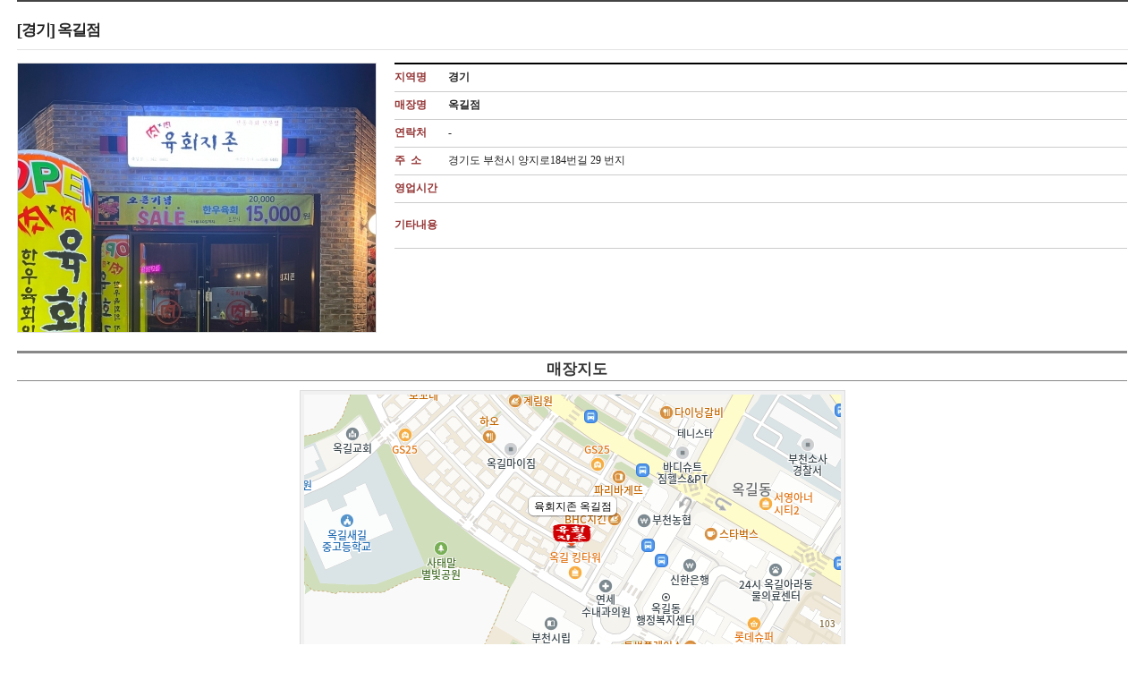

--- FILE ---
content_type: text/html; charset=utf-8
request_url: http://jijonfood.com/jijonfood/bbs/board.php?bo_table=store&wr_id=135
body_size: 5563
content:
<!-- <!DOCTYPE HTML PUBLIC "-//W3C//DTD HTML 4.01 Transitional//EN"> -->
<html>
<head>
<meta http-equiv="content-type" content="text/html; charset=utf-8">
<title>게시판 > 매장찾기 > 옥길점</title>
<link rel="stylesheet" href="../style.css" type="text/css">
</head>
<script type="text/javascript">
// 자바스크립트에서 사용하는 전역변수 선언
var g4_path      = "..";
var g4_bbs       = "bbs";
var g4_bbs_img   = "img";
var g4_url       = "http://jijonfood.com/jijonfood";
var g4_is_member = "";
var g4_is_admin  = "";
var g4_bo_table  = "store";
var g4_sca       = "";
var g4_charset   = "utf-8";
var g4_cookie_domain = "";
var g4_is_gecko  = navigator.userAgent.toLowerCase().indexOf("gecko") != -1;
var g4_is_ie     = navigator.userAgent.toLowerCase().indexOf("msie") != -1;
</script>
<script type="text/javascript" src="../js/jquery-1.4.2.min.js"></script>
<script type="text/javascript" src="../js/common.js"></script>
<script type="text/javascript" src="../js/flashObj.js"></script>


<body topmargin="0" leftmargin="0"  oncontextmenu='return false' ondragstart='return false' onselectstart='return false'>
<a name="g4_head"></a>
<script type="text/javascript" src="../js/sideview.js"></script>
<script type='text/javascript' src='../js/ajax.js'></script>
<link href="../skin/board/new_store3/bd_style.css" rel="stylesheet" type="text/css" />
<!-- 게시글 보기 시작
작성일 : 22-12-20 14:25
-->
<div style="clear:both;width:97%;border:0;clear:both;position:relative;margin:0 auto;_text-align:left;padding:0">
    

	<div class="view_type">
		<div class="title">
			[경기] 			옥길점		</div>
		<div class="hit">
		</div>
	</div>
	<div class="view_util">

	</div>


<!-- 안에 타에블 -->
	<table width="100%" border="0" cellpadding="0" cellspacing="0"  align="center">
	<tr>
		<td >
		
			<table border="0" cellpadding="0" cellspacing="0" width="100%" >
			<tr>
				<td align="center" width="400">
				
			<!-- 사진틀 -->
			<table border="0" cellpadding="1" cellspacing="1" width="100%" bgcolor="#DDDDDD">
			<tr>
				<td align="center" bgcolor="#FFFFFF">
	   
	
<img src="../data/file/store/thumbs_latest/400_300_3718771951_VraJNh6D_KakaoTalk_20221220_142047455_02.jpg" width="400" height="300" border="0" alt="" /> 
   						
				</td>
			</tr>
			</table>
		<!-- 사진틀 마감 -->
		</td>
		<td width="20"></td>
		<td width="*" valign="top">

	<!-- 내용 -->
		<table width="100%" border="0" cellpadding="0" cellspacing="0" style="border-top:2px solid #000;">
		<tr height="30">
			<td width="60"><font color="#943434"><b>지역명</b></font></td>
			<td><font color=""><b>경기 </b></font></td>
		</tr>
		<tr><td colspan="2" height="1" bgcolor="#cccccc"></td></tr>
		<tr height="30">
			<td width="60"><font color="#943434"><b>매장명</b></font></td>
			<td><font color=""><b>옥길점</b></font></td>
		</tr>
		<tr><td colspan="2" height="1" bgcolor="#cccccc"></td></tr>
		
		<tr height="30">
			<td><font color="#943434"><b>연락처</b></font></td>
			<td>-</td>
		</tr>
		<tr><td colspan="2" height="1" bgcolor="#cccccc"></td></tr>
		<tr height="30">
			<td><font color="#943434"><b>주&nbsp;&nbsp;소</b></font></td>
			<td>경기도 부천시 양지로184번길 29&nbsp;번지&nbsp;</td>
		</tr>
		<tr><td colspan="2" height="1" bgcolor="#cccccc"></td></tr>
		<tr height="30">
			<td><font color="#943434"><b>영업시간</b></font></td>
			<td></td>
		</tr>
		<tr><td colspan="2" height="1" bgcolor="#cccccc"></td></tr>
        <tr height="50">
			<td><font color="#943434"><b>기타내용</b></font></td>
			<td style="padding:0px 0 5px 0 ;">
			 <!-- 내용 출력 -->
							</td>
		</tr>
		<tr><td colspan="2" height="1" bgcolor="#cccccc"></td></tr>
		</table>
	<!-- 내용 -->

		</td>
	</tr>
	</table>
	<!-- 안에 타에블 -->
	
	</td>
</tr>
<tr><td><div style="height:20px;"></div></td></tr>
<tr> 
    <td style="clear:both; height:34px; /* background:#9482BD; */ border-top:3px solid #888;  border-bottom:1px solid #888;">
    
    <table border=0 cellpadding=0 cellspacing=0 width=100%>
    <tr>
        <td style="padding:5px 0 0 10px;" align="center">
            <div style="color:#333; font-size:1.4em; font-weight:bold; word-break:break-all;">매장지도</div>
        </td>
    </tr>
    </table>

	</td>
</tr>
<tr> 
    <td style="word-break:break-all; padding:10px;" align="center">

			<style>
    .label {margin-bottom: 150px;}
    .label * {display: inline-block;vertical-align: top;}
    .label .left {background: url("http://i1.daumcdn.net/localimg/localimages/07/2011/map/storeview/tip_l.png") no-repeat;display: inline-block;height: 24px;overflow: hidden;vertical-align: top;width: 7px;}
    .label .center {background: url(http://i1.daumcdn.net/localimg/localimages/07/2011/map/storeview/tip_bg.png) repeat-x;display: inline-block;height: 24px;font-size: 12px;line-height: 24px;}
    .label .right {background: url("http://i1.daumcdn.net/localimg/localimages/07/2011/map/storeview/tip_r.png") -1px 0  no-repeat;display: inline-block;height: 24px;overflow: hidden;width: 6px;}
</style>
<table border='0' cellpadding='0' cellspacing='1' bgcolor='DDDDDD' align="center">
    <tr>
        <td bgcolor='#FFFFFF'>
            <table border='0' cellpadding='0' cellspacing='4' bgcolor='#F1F1F1'>
                <tr>
                    <td bgcolor='#FFFFFF'>
                        <!-- 지도 출력 -->
                        <div id='map_map' style="width:600px;height:400px;"></div>
                        <!-- 다음 지도  api 키 값 -->
                        <script type="text/javascript" src="//dapi.kakao.com/v2/maps/sdk.js?appkey=57c62fc1140148168c69c5dc4d10b74d&libraries=services"></script>
                        <!-- 지도 출력 끝 -->
                        <script>
                            var mapContainer = document.getElementById('map_map'), // 지도를 표시할 div
                                mapOption = {
                                    center: new daum.maps.LatLng(33.450701, 126.570667), // 지도의 중심좌표
                                    level: 3 // 지도의 확대 레벨
                                };

                            // 지도를 생성합니다
                            var map = new daum.maps.Map(mapContainer, mapOption);
                            
                            // 주소-좌표 변환 객체를 생성합니다
                            var geocoder = new daum.maps.services.Geocoder();
                            

                            // 주소로 좌표를 검색합니다
                            geocoder.addressSearch('경기도 부천시 옥길동 725', function(result, status) {

                                // 정상적으로 검색이 완료됐으면
                                if (status === daum.maps.services.Status.OK) {

                                    var coords = new daum.maps.LatLng(result[0].y, result[0].x);
                                    map.setCenter(coords);

                                    var imageSrc = '../skin/board/new_store3/img/map_icon.png', // 마커이미지의 주소입니다
                                        imageSize = new daum.maps.Size(44, 66), // 마커이미지의 크기입니다
                                        imageOption = {offset: new daum.maps.Point(23, 60)}; // 마커이미지의 옵션입니다. 마커의 좌표와 일치시킬 이미지 안에서의 좌표를 설정합니다.

                                    // 마커의 이미지정보를 가지고 있는 마커이미지를 생성합니다
                                    var markerImage = new daum.maps.MarkerImage(imageSrc, imageSize, imageOption);
                                        //markerPosition = new daum.maps.LatLng(result.addr[0].lat, result.addr[0].lng); // 마커가 표시될 위치입니다

                                    // 결과값으로 받은 위치를 마커로 표시합니다
                                    var marker = new daum.maps.Marker({
                                        map: map,
                                        position: coords,
                                        image:markerImage
                                    });

                                    var content = '<div class ="label"><span class="left"></span><span class="center" style="color:#000">육회지존 옥길점</span><span class="right"></span></div>';
                                    // 커스텀 오버레이를 생성합니다
                                    var customOverlay = new daum.maps.CustomOverlay({
                                        position: coords,
                                        content: content
                                    });
                                    customOverlay.setMap(map);

                                    // 인포윈도우로 장소에 대한 설명을 표시합니다
                                    //var infowindow = new daum.maps.InfoWindow({
                                    //    content: '<div class ="label"><span class="left"></span><span class="center"> 옥길점</span><span class="right"></span></div>'
                                    //});
                                    //infowindow.open(map, marker);
                                }
                            });
                        </script>


                    </td>
                </tr>
            </table>

        </td>
    </tr>
</table>


			<div style="clear:both; height:10px;"></div>
	</td>
</tr>
<tr><td height=10></td></tr>
<tr> 
    <td style="clear:both; height:34px; /* background:#9482BD; */ border-top:3px solid #888;  border-bottom:1px solid #888;">
    
    <table border=0 cellpadding=0 cellspacing=0 width=100%>
    <tr>
        <td style="padding:5px 0 0 10px;" align="center">
            <div style="color:#333; font-size:1.4em; font-weight:bold; word-break:break-all;">매장 갤러리</div>
        </td>
    </tr>
    </table>


	</td>
</tr>
<tr> 
    <td>

<style type='text/css'>
.thumb{padding:2px; border:1px solid #ccc; cursor:pointer;}
.pre_next{font:bold 15pt 굴림;color:#ccc; cursor:pointer;}
.preBtnOver{font:bold 15pt 굴림;color:#FF854A; cursor:pointer;}

#orgdiv{ width:550px;  height:400px; overflow:hidden; z-index:10;
text-align:center;  /*cursor:pointer;*/ background:#efefef; position:relative;}

.thumbpre_next{font:bold 20pt 굴림;color:#0067CE; cursor:pointer;}
.thumbBtnOver{font:bold 20pt 굴림;color:#FF854A; cursor:pointer;}

#img_td{border:1px solid #cdcdcd; background:#efefef;}
#btn_td, #thum_td{border:1px solid #cdcdcd; padding:5px; background:#efefef;}
#btn_td a:link, a:hover, a:visited{color:#004080}
</style>

<table width="100%" align="center" cellpadding="0" cellspacing="5" border='0'>
<tr>
<td align='center' width="100%" height='430'  id='img_td'><!-- 큰 이미지-->

<table  align="center" cellpadding="0" cellspacing="10" border="0" width='100%' height='100%'>
<tr><td width='10' class='pre_next' onmousedown="pre_view(1)" onmouseover="this.className='preBtnOver';" onmouseout="this.className='pre_next';">《 </td>

<td align="center"><div id="orgdiv"><img  id="orgmg"></div></td>

<td width='10' class='pre_next' onmousedown="pre_view(2)" onmouseover="this.className='preBtnOver';" onmouseout="this.className='pre_next';">》</td>
</tr></table>

</td></tr>

<tr>
<td align="center" id='thum_td'><!--썸네일-->
<table align="center" cellpadding="0" cellspacing="1" border="0">
<tr>
<td align='center'>

<table align="center" cellpadding="0" cellspacing="3" border="0"><tr>
<td class='thumb'  align='center' onmouseover="over_cell(0, this)" onmouseout="out_cell(0,this)" onmousedown="view_image(0)"  id="thumTD0"><img src="../data/file/store/thumbs_latest/60_40_3718771951_VraJNh6D_KakaoTalk_20221220_142047455_02.jpg" width="60" height="40" border="0" alt="" /></td>
</tr></table>


</td>

</tr></table>

</td></tr>
</table>
<script src="../skin/board/new_store3/jquery-ui.min.js" type="text/javascript"></script>
<script type="text/javascript">
userAgent = navigator.userAgent.toLowerCase(); 
chrom= /chrom/.test(userAgent);

imgSize=new Array();
imgSize[0]="1081|1440";
Skin_Path="../skin/board/new_store3";
viewSize=550; 
viewSizeH=400;

data="3718771951_VraJNh6D_KakaoTalk_20221220_142047455_02.jpg";
imgPath="../data/file/store";
temp=data.split("|");
var imgObj= document.getElementById('orgmg');
var current=0;
var objk;
var thumbViewNum=10;

var cNum=0;
var page= Math.ceil(temp.length/thumbViewNum)
var eek=(60*1+9)*thumbViewNum;
var movek;
var preTD=0;

$(document).ready(function(){ if(!data) return;
preload_Image=new Array();
for(i=0; i<temp.length; i++){ 
preload_Image[i] = new Image();
preload_Image[i].src=imgPath+"/"+temp[i];

if(i==0){ imgObj.src=preload_Image[0].src
  orgww= imgSize[0].split('|');
  if(orgww[0]> viewSize) imgObj.width= viewSize;

}

}

 objk=document.getElementById("orgdiv");

 if(orgww[1]<parseInt(viewSizeH))  objk.style.height=orgww[1]+'px';
$('#thumTD0').css('backgroundColor','#FF0000');

});


function pop_view(obj){
 pww=screen.width; phh=screen.height-25;
 opt="width="+pww+",height="+phh;
 window.open( Skin_Path+"/image_view.html",'',opt);
}


var c_old=0;
function pre_view(vv){ if(!data) return;
  if(vv==1){ current--;    if(current<0) current=temp.length-1; }
  else{current++;   if(current>temp.length-1) current=0; }

 view_image(current);

     for(h=0; h<temp.length; h++) document.getElementById('thumTD'+h).style.backgroundColor='';

  	 document.getElementById('thumTD'+current).style.backgroundColor='#FF0000';
     ccp=Math.floor(current/thumbViewNum)
     if(ccp!=cNum){cNum=ccp;    cmovek=ccp*eek*-1; $("#thumDivk2").animate({left: cmovek+'px'}, 1000); }
     c_old=current;
}
var effectk=new Array( "fade","explode","explode");
var rnd;
var selectedEffect;
var Rnd=0;
var hhk;
function view_image(vv){
sizek=imgSize[vv].split('|');
current=vv;
///////////////////////////////
hhk= sizek[1]<=viewSizeH? sizek[1] : viewSizeH;
objk.style.height=hhk+'px';
objk.style.width=viewSize+"px";
    selectedEffect="fade";
    options = {}; ani_time=400;
$('#orgdiv').effect( selectedEffect, options, ani_time, callback );

}

function callback() { 
imgObj.src=preload_Image[current].src;
sizek=imgSize[current].split('|');

objk.style.left='0px';

var Rd2=Math.round(Math.random()) %2;
	if(Rd2 ==0 || chrom) $('#orgdiv').fadeIn("slow");
     else	$('#orgdiv').slideDown("slow");

 imgObj.width= sizek[0]> viewSize? viewSize: sizek[0];
}

function over_cell(num, obj){
	document.getElementById('thumTD'+current).style.backgroundColor='';
	 document.getElementById('thumTD'+c_old).style.backgroundColor='';
 	 document.getElementById('thumTD'+preTD).style.backgroundColor='';
    obj.style.backgroundColor="#FF0000";
	c_old=preTD=num;
}

function out_cell(num, obj){
	if(current!=num) obj.style.background='';
 document.getElementById('thumTD'+current).style.backgroundColor='#FF0000';
}

function thumbpre_view(vv){
 if(vv==1){ cNum--; if(cNum<0) cNum=page-1; }
else{cNum++;	if(cNum>page-1) cNum=0;  }
  movek=-1*cNum*eek;
  $("#thumDivk2").animate({left: movek+'px' }, 1000);
}
</script>


</td>
</tr>
</table>
<script type='text/javascript'> var md5_norobot_key = 'd41d8cd98f00b204e9800998ecf8427e'; </script>

<script type="text/javascript">
// 글자수 제한
var char_min = parseInt(0); // 최소
var char_max = parseInt(0); // 최대
</script>

<!-- 코멘트 리스트 -->
<div id="commentContents">
</div>
<!-- 코멘트 리스트 -->

<script type='text/javascript' src='../js/md5.js'></script>
<div style="clear:both;">
    <div style="float:left; margin-top:10px;">
    <a href="./board.php?bo_table=store&wr_id=136&page=" title="공항점" class="btn">이전글</a>&nbsp;    <a href="./board.php?bo_table=store&wr_id=134&page=" title="당수점" class="btn">다음글</a>&nbsp;    </div>
	<div class="view_btn">
		<!-- 링크 버튼 -->
						
				<a href="./board.php?bo_table=store&page=" class="btn">목록</a> 											</div>
    <!-- 링크 버튼
    <div style="float:right; margin-top:10px;">
    
    </div> -->
</div>

<div style="height:1px; line-height:1px; font-size:1px; background-color:#333; clear:both;">&nbsp;</div>
</div>

<script type="text/javascript">
function file_download(link, file) {
        document.location.href=link;
}
</script>

<script type="text/javascript" src="../js/board.js"></script>
<script type="text/javascript">
window.onload=function() {
    resizeBoardImage(600);
    drawFont();
}
</script>
<!-- 게시글 보기 끝 -->

<!-- 사용스킨 : new_store3 -->
<script type="text/javascript" src="../js/wrest.js"></script>

<!-- 새창 대신 사용하는 iframe -->
<iframe width=0 height=0 name='hiddenframe' style='display:none;'></iframe>


</body>
</html>


--- FILE ---
content_type: text/css
request_url: http://jijonfood.com/jijonfood/style.css
body_size: 925
content:
body, td, p, input, button, textarea, select, .c1 { font-family:Tahoma,굴림; font-size:9pt; color:#222222; }

form { margin:0px; }

/* img {border:0px;} */

a:link, a:visited, a:active { text-decoration:none; color:#466C8A; }
a:hover { text-decoration:underline; }

a.menu:link, a.menu:visited, a.menu:active { text-decoration:none; color:#454545; }
a.menu:hover { text-decoration:none; }

.member {font-weight:bold;color:#888888;}
.guest  {font-weight:normal;color:#888888;}

.lh { line-height: 150%; }
.jt { text-align:justify; }

.li { font-weight:bold; font-size:18px; vertical-align:-4px; color:#66AEAD; }

.ul { list-style-type:square; color:#66AEAD; }

.ct { font-family: Verdana, 굴림; color:#222222; } 

.ed { border:1px solid #CCCCCC; } 
.tx { border:1px solid #CCCCCC; } 

.small { font-size:8pt; font-family:돋움; }
.cloudy, a.cloudy {color:#888888;} /* 흐림 */

input.ed { height:20px; border:1px solid #9A9A9A; border-right:1px solid #D8D8D8; border-bottom:1px solid #D8D8D8; padding:3px 2px 0 2px; }
input.ed_password { height:20px; border:1px solid #9A9A9A; border-right:1px solid #D8D8D8; border-bottom:1px solid #D8D8D8; padding:3px 2px 0 2px; font:10px Tahoma; }
textarea.tx { border:1px solid #9A9A9A; border-right:1px solid #D8D8D8; border-bottom:1px solid #D8D8D8; padding:2px; }

.jy_paginate { padding:10px 0; }
.jy_paginate a,
.jy_paginate strong { position:relative; display:inline-block; margin-right:1px; padding:2px 4px 3px 4px; color:#000; text-decoration:none; border:1px solid #ffffff; font:bold 11px/normal Verdana; _width :17px; }
.jy_paginate strong { color:#f23219 !important; border:1px solid #e9e9e9; }
.jy_paginate .pre { margin-right:6px; padding:4px 6px 2px 14px; _padding-bottom:1px; background:url(/luvpet/img/bg_page_left_off.gif) no-repeat 6px 6px !important; letter-spacing:-1px; }
.jy_paginate .next { margin-left:4px; padding:4px 14px 2px 6px; _padding-bottom:1px; background:url(/luvpet/img/bg_page_right_off.gif) no-repeat 38px 6px !important; letter-spacing:-1px; }
.jy_paginate a.pre { background:url(/luvpet/img/bg_page_left_on.gif) no-repeat 6px 6px !important; }
.jy_paginate a.next { background:url(/luvpet/img/bg_page_right_on.gif) no-repeat 38px 6px !important; }
.jy_paginate .pre,
.jy_paginate .next { display:inline-block; color:#ccc; border:1px solid #999; position:relative; top:0; _top:-2px; font:11px/normal ?¸¿?, Dotum; width:30px; _width :50px; }
.jy_paginate a.pre,
.jy_paginate a.next { color:#565656; }
.jy_paginate a:hover { background-color:#f7f7f7 !important; border:1px solid #e9e9e9; }


--- FILE ---
content_type: text/css
request_url: http://jijonfood.com/jijonfood/skin/board/new_store3/bd_style.css
body_size: 2781
content:
/* Nanum Font */

/* Common */ 

body,p,h1,h2,h3,h4,h5,h6,ul,ol,li,dl,dt,dd,table,th,td,form,fieldset,legend,input,textarea,button,select{margin:0;padding:0}

body,input,textarea,select,button,table{ font-family: 'NanumGothic', '나눔고딕','NanumGothicWeb', '맑은 고딕', 'Malgun Gothic', Dotum, AppleGothic,sans-serif;font-size:12px }
body{_text-align:center}
img,fieldset{border:0}
ul,ol{list-style:none}
em,address{font-style:normal}
a{color:#333; text-decoration:none}
a:hover,a:active,a:focus{text-decoration:underline} 


#bbs_wrap {clear:both;position:relative;margin:0 auto;_text-align:left;padding:0}

/* bbs top */
.tbl_top{float:left;margin-top:0px;width:100%}
.tbl_top .left{float:left;padding:8px 0;line-height:normal;text-align:left}
.tbl_top .right{float:right;padding:8px 0;line-height:normal;width:200px;text-align:right}

/* bbs Table */ 
.board_page { text-align:center; padding-bottom:20px; margin:0 auto; }
.tbl_type {clear:both;}
.tbl_type,.tbl_type th,.tbl_type td{border:0; }
.tbl_type a{color:#444;text-decoration:none}
.tbl_type {width:100%;color:#444;font-size:12px;table-layout:fixed}
.tbl_type caption,.tbl_type .frm label{display:none}
.tbl_type th{padding:6px 0 4px;border-top:2px solid #333;border-bottom:1px solid #333;color:#333;font-weight:bold;line-height:18px;vertical-align:top}
.tbl_type td{padding:5px 0 5px;border-bottom:solid 1px #E9E9E9;text-align:center}

.tbl_type .frm{padding:0;text-align:center}
.tbl_type .frm input{margin:0}
.tbl_type .num,.tbl_type .date,.tbl_type .hit{padding:0;font-family:Arial,Tahoma;color:#999;font-size:11px;line-height:normal}
.tbl_type .name{ font-size:11px; font-weight:bold;padding:0px 0 1px 0}
.tbl_type .cate{font-size:11px; color:#999;text-align:left;padding:5px 0 7px 0;}
.tbl_type .title{text-align:left;padding:5px 0 7px 0}
.tbl_type .title .pic,.tbl_type .title .new{margin:0 0 2px;vertical-align:middle}

.tbl_type tr:hover td {color:#000; background-color:#f8f8f8;}
.tbl_type tr:hover td a {color:#000;}
.tbl_type tr:hover td .red {color:#000;}

.tbl_type td .bu_reply {margin:-10px 2px -10px 0;color:#c9c9c9;font-size:12px}

/* UI paginate */
.paginate_complex{ float:left;width:100%;padding:15px 0 3px 0;line-height:normal;text-align:center}
/*.paginate_complex a,
.paginate_complex strong{display:inline-block;position:relative;z-index:2;margin:0 -3px;padding:1px 8px;border-left:1px solid #d6d6d6;border-right:1px solid #d6d6d6;background-color:#fff;font:bold 11px/16px Tahoma, Sans-serif;color:#323232;text-decoration:none;vertical-align:top}
.paginate_complex a:hover,
.paginate_complex a:active,
.paginate_complex a:focus{background-color:#f8f8f8}
.paginate_complex strong{color:#e91112}
.paginate_complex .direction{ border:0;top:0px;font-weight:normal;color:#777;text-decoration:none !important;z-index:1; top:5px}
.paginate_complex .direction:hover,
.paginate_complex .direction:active,
.paginate_complex .direction:focus{color:#323232;background-color:#fff}
.paginate_complex .prev{border-left:0}
.paginate_complex .next{border-right:0}
.paginate_complex .direction span{display:inline-block;position:relative;top:0px;width:0;height:0;font-size:0;line-height:0;vertical-align:top}
.paginate_complex .prev span{*left:-4px; margin-right:1px;border:3px solid;border-top:solid #fff;border-bottom:solid #fff;border-left:0}
.paginate_complex .next span{margin-left:1px;border:3px solid;border-top:solid #fff;border-bottom:solid #fff;border-right:0;}
 */
.btn_box{float:left;width:100%;margin-top:0px;padding:0 0 15px 0; line-height:normal;text-align:left;}
.btn_box_left{float:left;padding:0;line-height:normal;text-align:left}
.btn_box_right{float:right;padding:0;line-height:normal;text-align:right}

.searchbox {clear:both; width:100%;text-align:center; margin:0;background-color:#f8f8f8;border:1px solid #e3e3e3; padding:10px 0 10px 0 }
.searchbox .stx { height:21px; border:1px solid #9A9A9A; border-right:1px solid #D8D8D8; border-bottom:1px solid #D8D8D8;vertical-align:top }
.searchbox .sel { height:21px; font-size:11px;vertical-align:top}

/* //UI Object */

/* //bbs */ 

/* bbs view */ 
.tbl_view {clear:both;width:100%;margin:50px 0 0px 0;text-align:left;border-bottom:1px solid #444}

.view_type {clear:both;position:relative;margin:0;width:100%;padding:10px 0;border-top:2px solid #444;text-align:left}
.view_type .title{float:left;width:100%;margin-right:-125px;padding:10px 0;font-size:17px;letter-spacing:-1.2px;font-weight:bold;border-bottom:1px solid #e3e3e3}
.view_type .hit{float:right;width:120px;font-size:11px;color:#777;text-align:right;vertical-align:middle;margin-top:15px}

.view_util {clear:both;position:relative;margin:0;width:100%;padding:7px 0;}
.view_util .id{float:left;width:100%;margin-right:-250px;font-size:11px;color:#999;text-align:left;padding-bottom:3px;}
.view_util .date{float:right;width:250px;font-family:Verdana,Tahoma;font-size:10px;color:#999;text-align:right }

.view_add {clear:both;position:relative;margin:0;width:100%;border-top:1px solid #e9e9e9}
.view_add ul{border-top:1px solid #e9e9e9;margin-bottom:-1px;margin-top:-1px;}
.view_add li{background-color:#f8f8f8;float:left;padding:3px 0 4px 0;width:100%;text-align:left;}

.view_btn { float:right;width:100%;padding:15px 0;line-height:normal;text-align:center;text-align:right}

a.btn_good{float:right;display:inline-block;padding:8px 15px 5px 15px;text-align:center;color:#565656;border:1px solid #e3e3e3;background-color:#f9f9f9;margin-right:10px}
a.btn_good:hover{padding:8px 15px 5px 15px;border:1px solid #ddd;background-color:#f2f2f2; text-decoration:none }

a.btn_nogood{float:right;display:inline-block;padding:8px 15px 5px 15px;text-align:center;color:#565656;border:1px solid #e3e3e3;background-color:#f9f9f9}
a.btn_nogood:hover{padding:8px 15px 5px 15px;border:1px solid #ddd;background-color:#f2f2f2; text-decoration:none }


/* Comment */
#cmt_box{font-size:12px;font-weight:normal;line-height:14px}
#cmt_box p,#cmt_box h1,#cmt_box h2,#cmt_box h3,#cmt_box h4,#cmt_box h5,#cmt_box h6,#cmt_box ul,#cmt_box ol,#cmt_box li,#cmt_box dl,#cmt_box dt,#cmt_box dd,#cmt_box table,#cmt_box th,#cmt_box td,#cmt_box form,#cmt_box fieldset,#cmt_box legend,#cmt_box input,#cmt_box textarea,#cmt_box button,#cmt_box select{margin:0;padding:0}
#cmt_box img,#cmt_box fieldset{border:none}
#cmt_box hr,#cmt_box button img{display:none}
#cmt_box li{list-style:none}
#cmt_box em{font-style:normal}
#cmt_box a{color:#333;text-decoration:none}
#cmt_box a:hover,#cmt_box a:active,#cmt_box a:focus{text-decoration:underline}
#cmt_box textarea{overflow:auto;resize:none}
#cmt_box legend,#cmt_box .cb_blind{visibility:hidden;overflow:hidden;position:absolute;top:0;left:0;width:0;height:0;font-size:0;line-height:0}
#cmt_box label{cursor:pointer}
#cmt_box {clear:both;position:relative;margin:0;border:0;width:100%;text-align:center}

#cmt_box .cmt_area {width:100%;}
#cmt_box .cmt_area ul {clear:both;margin:0}
#cmt_box .cmt_area ll {clear:both;margin:0}
#cmt_box .cmt_area .cmt_info {float:left;width:49%;text-align:left;vertical-align:middle;padding:14px 0 0 0;}

#cmt_box .cmt_area .cmt_util {float:left;width:49%;text-align:right;vertical-align:middle;padding:14px 0 0 0;}
#cmt_box .cmt_area .cmt_util a{color:#999;font-size:11px;text-decoration:none}
#cmt_box .cmt_area .cmt_util a:hover,#cmt_box .cmt_area .cmt_util a:active,#cmt_box .cmt_area .cmt_util a:focus{color:#333;text-decoration:underline}

#cmt_box .cmt_area .cmt_cnt {width:100%;text-align:left;padding:10px 0 14px 0;word-break:break-all; overflow:hidden;color:#666;border-bottom:1px solid #e9e9e9}

.cmt_frm {margin:0;padding:0px;text-align:center;background-color:#fafafa;border:1px solid #ddd;}
.cmt_frm_info {margin:1;padding:0px;text-align:center;background-color:#fafafa;border:1px solid #fff;}
.cmt_frm_info li{height:24px;padding-top:3px;text-align:left;vertical-align:bottom}

.cmt_ipt .ed{height:18px;padding-top:3px;border-left:1px solid #EDEDED;border-top:1px solid #DCDCDC;border-bottom:1px solid #ccc;border-right:1px solid #EDEDED;font-size:12px;background-color:#fff;}
.cmt_ipt .tx{width:100%;padding-top:3px; border-left:1px solid #EDEDED; border-top:1px solid #DCDCDC; border-bottom:1px solid #ddd; border-right:1px solid #EDEDED; font-size:12px;background-color:#fff;}


/* bbs write */
.wr_title { height:34px;color:#444;font-weight:bold;padding-top:8px; margin-bottom:15px; border-top:2px solid #444; border-bottom:1px solid #444}
.wr_head { height:31px;font-weight:bold; color:#555; border-bottom:1px solid #e9e9e9;padding:0px 0 0 6px}
.wr_frm { height:31px; text-align:left; color:#999; border-bottom:1px solid #e9e9e9}
.wr_frm .file{height:22px;padding-top:3px;border-left:1px solid #EDEDED;border-top:1px solid #DCDCDC;border-bottom:1px solid #F7F7F7;border-right:1px solid #EDEDED;font-size:11px;background-color:#f8f8f8}
.wr_frm .ed{height:18px;padding-top:3px;border-left:1px solid #EDEDED;border-top:1px solid #DCDCDC;border-bottom:1px solid #F7F7F7;border-right:1px solid #EDEDED;font-size:12px;background-color:#f8f8f8;}
.wr_frm .ed:focus{ border:1px solid #e91112; }

.wr_frm .tx{padding-top:3px; border-left:1px solid #EDEDED; border-top:1px solid #DCDCDC; border-bottom:1px solid #F7F7F7; border-right:1px solid #EDEDED; font-size:12px;background-color:#f8f8f8;}
.wr_frm .tx:focus{ border:1px solid #e91112; }

.field { border:1px solid #ccc; }

/* BTN */

a.sbtn{display:inline-block;padding:4px 8px 1px 8px; font-size:11px;text-align:center;border:1px solid #e3e3e3;background-color:#f9f9f9}
a.sbtn:hover{background-color:#f2f2f2; text-decoration:none}

/* 11px 제일작은버튼*/
a.cbtn{font-family:dotum; display:inline-block;padding:3px 6px 0px 6px; font-size:11px;text-align:center;border:1px solid #e3e3e3;background-color:#f9f9f9}
a.cbtn:hover{background-color:#f2f2f2; text-decoration:none}

a.btn{display:inline-block;padding:4px 15px 5px 15px;text-align:center;border:1px solid #e3e3e3;background-color:#f9f9f9}
a.btn:hover{background-color:#f2f2f2; text-decoration:none} 

a.btn3{display:inline-block;padding:4px 15px 5px 15px;text-align:center;color:#565656;border:1px solid #e3e3e3;background-color:#f9f9f9}
a.btn3:hover{color:#FFF;border:1px solid #000;background-color:#333; text-decoration:none }

a.btn_red{display:inline-block;padding:4px 15px 5px 15px;text-align:center;color:#565656;border:1px solid #e3e3e3;background-color:#f9f9f9}
a.btn_red:hover{ color:#FFF;border:1px solid #aa0001;background-color:#e91112; text-decoration:none;font-weight:bold }

a.btn_bull{display:inline-block;padding:0px 2px 1px 2px; text-align:center; color:#565656; border:1px solid #e3e3e3; background-color:#f9f9f9;font-size:10px}
a.btn_bull:hover{color:#e91112; text-decoration:none }

.ipt_btn{display:inline-block;padding:7px 15px 4px 15px;text-align:center;border:1px solid #000;background-color:#333;color:#FFF}

.cmt_btn{display:inline-block; width:90px;height:99px; text-align:center;border:1px solid #000;background-color:#333;color:#FFF}

/* //BTN */

input .ipt { height:21px;padding-top:3px;border-left:1px solid #EDEDED;border-top:1px solid #DCDCDC;border-bottom:1px solid #F7F7F7;border-right:1px solid #EDEDED;font-size:11px;background-color:#000;}
textarea .tx {
	padding-top:3px;
	border-left:1px solid #EDEDED;
	border-top:1px solid #DCDCDC;
	border-bottom:1px solid #F7F7F7;
	border-right:1px solid #EDEDED;
	}

/* Link */
a.cate{ font-size:11px;color:#999; text-decoration:none}
a.cate:hover{color:#444;text-decoration:none}

/* font */
.eng10 {font-family:Verdana,Arial,Tahoma;font-size:10px}
.eng11 {font-family:Tahoma,Verdana;font-size:11px}
.kor11 {font-size:11px}
.kor17 {font-size:17px}
.fnt1 {color:#000}
.fnt2 {color:#444}
.fnt3 {color:#777}
.fnt4 {color:#999}
.fnt5 {color:#c9c9c9}
.fnt01 {color:#e91112}
